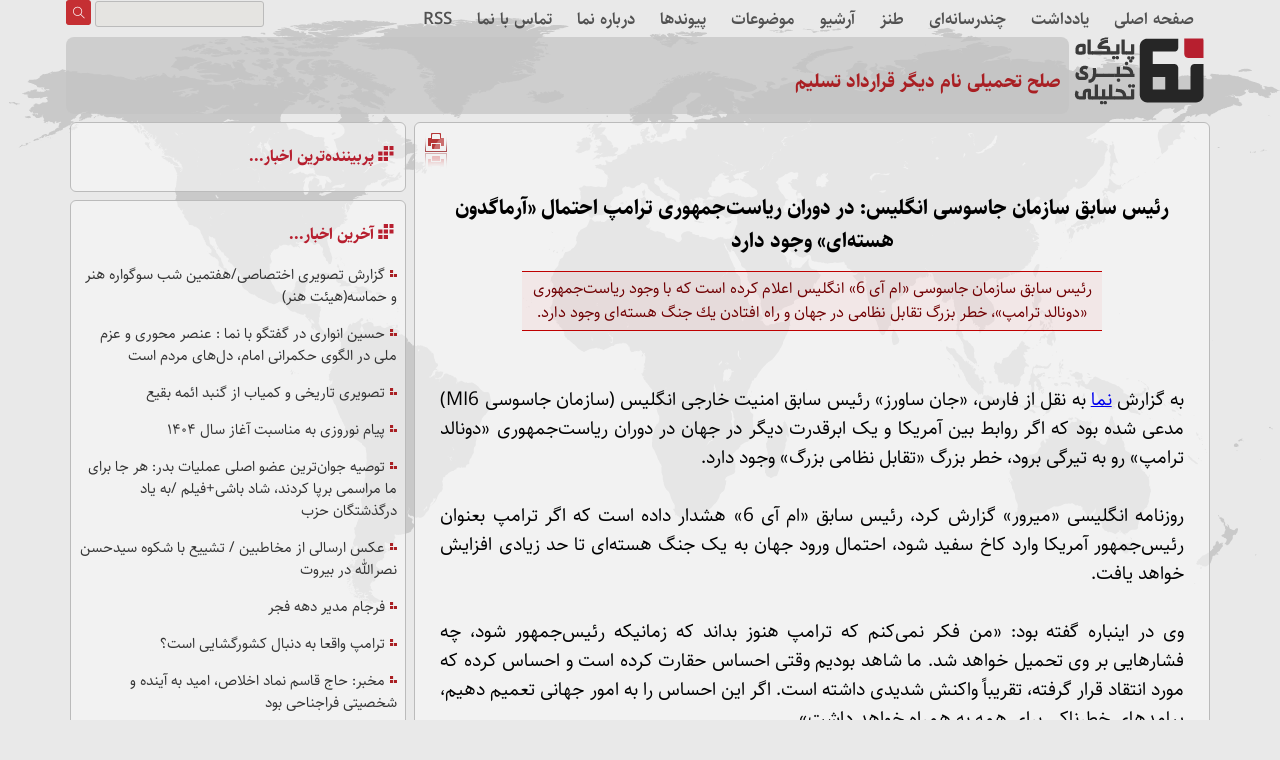

--- FILE ---
content_type: text/html; charset=utf-8
request_url: https://www.namanews.com/News/179530/%D8%B1%D8%A6%DB%8C%D8%B3-%D8%B3%D8%A7%D8%A8%D9%82-%D8%B3%D8%A7%D8%B2%D9%85%D8%A7%D9%86-%D8%AC%D8%A7%D8%B3%D9%88%D8%B3%DB%8C-%D8%A7%D9%86%DA%AF%D9%84%DB%8C%D8%B3-%D8%AF%D8%B1-%D8%AF%D9%88%D8%B1%D8%A7%D9%86-%D8%B1%DB%8C%D8%A7%D8%B3%D8%AA%E2%80%8C%D8%AC%D9%85%D9%87%D9%88%D8%B1%DB%8C-%D8%AA%D8%B1%D8%A7%D9%85%D9%BE-%D8%A7%D8%AD%D8%AA%D9%85%D8%A7%D9%84-%C2%AB%D8%A2%D8%B1%D9%85%D8%A7%DA%AF%D8%AF%D9%88%D9%86-%D9%87%D8%B3%D8%AA%D9%87%E2%80%8C%D8%A7%DB%8C%C2%BB-%D9%88%D8%AC%D9%88%D8%AF-%D8%AF%D8%A7%D8%B1%D8%AF
body_size: 13338
content:





<!DOCTYPE html>

<html lang="fa" xmlns="http://www.w3.org/1999/xhtml">
<head><link rel="Shortcut Icon" href="/images/nama.ico" type="image/x-icon" /><link href="/rw/Style.css" rel="stylesheet" /><meta name="viewport" content="width=device-width, initial-scale=1.0" /><meta http-equiv="content-type" content="text/html; charset=utf-8" /><meta http-equiv="content-language" content="fa" /><title>
	رئیس سابق سازمان جاسوسی انگلیس: در دوران ریاست‌جمهوری ترامپ احتمال «آرماگدون هسته‌ای» وجود دارد | پایگاه خبری تحلیلی نما
</title>

    <script src="https://www.namanews.com/Scripts/jquery-3.4.1.min.js"></script>
    <script src="/Scripts/news.js?r=2"></script>
<!-- Global site tag (gtag.js) - Google Analytics -->
<script async src="https://www.googletagmanager.com/gtag/js?id=G-0H36ZQH3XF"></script>
<script>window.dataLayer = window.dataLayer || []; function gtag() { dataLayer.push(arguments); } gtag('js', new Date()); gtag('config', 'G-0H36ZQH3XF');</script>

<link rel="canonical" href="https://www.namanews.com/News/179530/رئیس-سابق-سازمان-جاسوسی-انگلیس-در-دوران-ریاست‌جمهوری-ترامپ-احتمال-«آرماگدون-هسته‌ای»-وجود-دارد" /><meta property="og:site_name" content="پایگاه خبری تحلیلی نما" /><meta property="og:description" content="رئیس سابق سازمان جاسوسی «ام آی 6» انگلیس اعلام كرده است كه با وجود ریاست‌جمهوری «دونالد ترامپ»، خطر بزرگ تقابل نظامی در جهان و راه افتادن یك جنگ هسته‌ای وجود دارد.
" /><meta property="og:article:author" content="fa_IR" /><meta property="og:title" content="رئیس سابق سازمان جاسوسی انگلیس: در دوران ریاست‌جمهوری ترامپ احتمال «آرماگدون هسته‌ای» وجود دارد" /><meta property="og:site_name" content="پایگاه خبری تحلیلی نما" /><meta property="og:image" content="https://www.namanews.com/Pictures/0.jpg" /><meta /><meta property="og:url" /><meta name="twitter:card" content="article" /><meta name="twitter:title" content="رئیس سابق سازمان جاسوسی انگلیس: در دوران ریاست‌جمهوری ترامپ احتمال «آرماگدون هسته‌ای» وجود دارد" /><meta name="twitter:site" content="@namanews_web" /><meta name="twitter:description" content="رئیس سابق سازمان جاسوسی «ام آی 6» انگلیس اعلام كرده است كه با وجود ریاست‌جمهوری «دونالد ترامپ»، خطر بزرگ تقابل نظامی در جهان و راه افتادن یك جنگ هسته‌ای وجود دارد.
" /><meta name="twitter:image" content="https://www.namanews.com/Pictures/0.jpg" /><meta name="description" content="رئیس سابق سازمان جاسوسی «ام آی 6» انگلیس اعلام كرده است كه با وجود ریاست‌جمهوری «دونالد ترامپ»، خطر بزرگ تقابل نظامی در جهان و راه افتادن یك جنگ هسته‌ای وجود دارد.
" /><meta name="keywords" content="انگليس ,سازمان ,رياست‌جمهوري ,جاسوسي ,دونالد ترامپ ,رئيس " /></head>
<body>
    
        
<header><div class="Nav"><a href="/" id="SiteHeader_HeaderLinks_hlHome">صفحه اصلی</a><a href="/cat/Yaddasht" id="SiteHeader_HeaderLinks_A3">یادداشت</a><a href="/cat/MultiMedia" id="SiteHeader_HeaderLinks_A4">چندرسانه‌ای</a><a href="/cat/Tanz" id="SiteHeader_HeaderLinks_A5">طنز</a><a href="/Archive/" id="SiteHeader_HeaderLinks_HyperLink1">آرشیو</a><a href="/topics/" id="SiteHeader_HeaderLinks_A2">موضوعات</a><a href="/ArchiveInDate/" id="SiteHeader_HeaderLinks_A1" class="d-none">آرشیو باز</a><a href="/Links/" id="SiteHeader_HeaderLinks_HyperLink5">پیوندها</a><a href="/About/" id="SiteHeader_HeaderLinks_HyperLink4">درباره نما</a><a href="/Contact/" id="SiteHeader_HeaderLinks_HyperLink2">تماس با نما</a><span /><a href="/RSS/Page/" id="SiteHeader_HeaderLinks_HyperLink3">RSS</a>
</div><div class="Search"><input name="SiteHeader$SearchBox" type="text" id="SiteHeader_SearchBox" /><button onclick="if (typeof(Page_ClientValidate) == 'function') Page_ClientValidate(''); __doPostBack('SiteHeader$btnSearch','')" id="SiteHeader_btnSearch"></button></div><div id="Header"><div class="NamaLogo"><a href="https://www.namanews.com"></a></div><div class="HeaderBar">
<div class="simple-ticker" id="js-ticker-roll"><ul><li><h3><a href="/News/305437/صلح-تحمیلی-نام-دیگر-قرارداد-تسلیم-" id="SiteHeader_TeleType_dlTeleType_ctrl0_hlnews" target="_blank">صلح تحمیلی نام دیگر قرارداد تسلیم </a></h3></li><li><h3><a href="/News/305404/تصویری-تاریخی-و-كمیاب-از-گنبد-ائمه-بقیع" id="SiteHeader_TeleType_dlTeleType_ctrl1_hlnews" target="_blank">تصویری تاریخی و  كمیاب از گنبد ائمه بقیع</a></h3></li><li><h3><a href="/News/305370/نتیجه-ساختار-سازی-شهید-سید-حسن-نصرالله" id="SiteHeader_TeleType_dlTeleType_ctrl2_hlnews" target="_blank">نتیجه ساختار سازی شهید سید حسن نصرالله</a></h3></li><li><h3><a href="/News/305368/نتیجه-نظرسنجی-ها-از-یهودیان-درباره-آینده-رژیم-صهیونی" id="SiteHeader_TeleType_dlTeleType_ctrl3_hlnews" target="_blank">نتیجه نظرسنجی ها از یهودیان درباره آینده رژیم صهیونی</a></h3></li></ul></div></div></div></header>
        <main class="container ">
            
            <div class="row">

                <div class="col-lg-2 col-md-2 col-sm-2 col-xs-2 col-xxs-2">
                    <main>
                        
<div class="box newstext">
    <div class="NewsIcon">
        <a id="News_hlPrint" title="نسخه چاپي" href="/NewsPrint/179530" target="_blank"><img title="نسخه چاپي" src="/images/key/print.png" alt="نسخه چاپی" style="border-width:0px;" /></a>
    </div>
    <h4><a id="News_lblSuperTitr"></a></h4>
    <h1 id="News_lblTitr" target="_blank">رئیس سابق سازمان جاسوسی انگلیس: در دوران ریاست‌جمهوری ترامپ احتمال «آرماگدون هسته‌ای» وجود دارد</h1>
    
    <p id="News_lblLead" class="lead">رئیس سابق سازمان جاسوسی «ام آی 6» انگلیس اعلام كرده است كه با وجود ریاست‌جمهوری «دونالد ترامپ»، خطر بزرگ تقابل نظامی در جهان و راه افتادن یك جنگ هسته‌ای وجود دارد.
</p>
<div id="News_lblText" class="text"><p>به گزارش <a href='https://www.namanews.com' target='_blank'>نما</a> به نقل از فارس، «جان ساورز» رئیس سابق امنیت خارجی انگلیس (سازمان جاسوسی MI6) مدعی شده بود که اگر روابط بین آمریکا و یک ابرقدرت دیگر در جهان در دوران ریاست‌جمهوری «دونالد ترامپ» رو به تیرگی برود، خطر بزرگ «تقابل نظامی بزرگ» وجود دارد.<br />
<br />
روزنامه انگلیسی «میرور» گزارش کرد، رئیس سابق «ام آی 6» هشدار داده است که اگر ترامپ بعنوان رئیس‌جمهور آمریکا وارد کاخ سفید شود، احتمال ورود جهان به یک جنگ هسته‌ای تا حد زیادی افزایش خواهد یافت.<br />
<br />
وی در اینباره گفته بود: «من فکر نمی‌کنم که ترامپ هنوز بداند که زمانیکه رئیس‌جمهور شود، چه فشارهایی بر وی تحمیل خواهد شد. ما شاهد بودیم وقتی احساس حقارت کرده است و احساس کرده که مورد انتقاد قرار گرفته، تقریباً واکنش شدیدی داشته است. اگر این احساس را به امور جهانی تعمیم دهیم، پیامدهای خطرناکی برای همه به همراه خواهد داشت».<br />
<br />
ساورز توضیح داد، گرچه ترامپ می‌تواند ارتباط آمریکا با روسیه را تقویت کند، اما تهدید یک جنگ هسته‌ای با ریاست‌جمهوری ترامپ بدتر خواهد بود.<br />
<br />
وی در گفت‌وگو با بی بی سی گفت: «بزرگترین تهدید، تقابل نظامی بین قدرت‌های بزرگ است که ویرانی‌های گسترده‌ای خواهد داشت. این یک خطر از زمانی است که سلاح هسته‌ای ابداع شده است و ما به جهانی بازمی گردیم که تقریباً خطرناک است و و من فکر می‌کنم این بزرگترین تهدید است».<br />
<br />
این مقام انگلیسی ادامه داد: «به طور کلی، بدترین سناریو این است که بعد از یک دوران ماه عسل روابط آمریکا با ولادیمیر پوتین و شی جینپینگ، روابط بین آمریکا و دیگر قدرت‌های بزرگ، با تقابل بیشتر همراه باشد. همیشه درگیری‌های منطقی وجود دارد که مجبوریم با آن روبرو باشیم اما جهان توانایی تحمل درگیری بین آمریکا و روسیه یا آمریکا و چین را ندارد. این بزرگترین چیزی است که باید آن را مدیریت کنیم».</p></div>
    <div class="RegInfo" lang="fa">
        <p id="News_Label1" Text="ثبت:"></p>
        
        <p id="News_lblDate">۱۳۹۵/۸/۲۳</p>
    </div>
    

<div >
        <img src="/Images/RelatedNews.png" id="News_RelatedNews1_imgTitle" alt="اخبار مرتبط" style="margin-bottom: 10px;" />
          <ul class="list-bullets bullet-icons">
            <li><h3><a href="/News/304403/تصویری-از-واقعیت-آمریكا" id="News_RelatedNews1_DataList1_ctrl0_lblTitle" target="_blank">تصویری از واقعیت آمریكا</a></h3>
                </li>
            
        
            <li><h3><a href="/News/303853/ادامه-حمایت-ترامپ-از-عاملان-حمله-به-كنگره" id="News_RelatedNews1_DataList1_ctrl1_lblTitle" target="_blank">ادامه حمایت ترامپ از عاملان حمله به كنگره</a></h3>
                </li>
            
        
            <li><h3><a href="/News/303346/ایران-فقط-روی-كاغذ-در-سید-سوم-جام-جهانی-بود-هر-۳-تیم-همگروه-تیم-ملی-بالاتر-در-رنكینگ-فیفا" id="News_RelatedNews1_DataList1_ctrl2_lblTitle" target="_blank">ایران فقط روی كاغذ در سید سوم جام جهانی بود/ هر ۳ تیم همگروه تیم ملی بالاتر در رنكینگ فیفا</a></h3>
                </li>
            
        
            <li><h3><a href="/News/303347/انگلیس-به-اوكراین-سامانه-موشكی-ارسال-می‌كند" id="News_RelatedNews1_DataList1_ctrl3_lblTitle" target="_blank">انگلیس به اوكراین سامانه موشكی ارسال می‌كند</a></h3>
                </li>
            
        
            <li><h3><a href="/News/303388/برگزاری-جلسه-رای-اعتماد-به-جانسون-در-پارلمان-انگلیس" id="News_RelatedNews1_DataList1_ctrl4_lblTitle" target="_blank">برگزاری جلسه رای اعتماد به جانسون در پارلمان انگلیس</a></h3>
                </li>
            
        
            <li><h3><a href="/News/302698/واكنش-آمریكا-به-بازداشت-۲-جاسوس-فرانسوی-در-ایران" id="News_RelatedNews1_DataList1_ctrl5_lblTitle" target="_blank">واكنش آمریكا به بازداشت ۲ جاسوس فرانسوی در ایران</a></h3>
                </li>
            
        
            <li><h3><a href="/News/302646/پرتاب-تخم‌مرغ-در-مراسم-رونمایی-از-تندیس-تاچر-نخست‌وزیر-اسبق-انگلیس" id="News_RelatedNews1_DataList1_ctrl6_lblTitle" target="_blank">پرتاب تخم‌مرغ در مراسم رونمایی از تندیس تاچر نخست‌وزیر اسبق انگلیس</a></h3>
                </li>
            
        
            <li><h3><a href="/News/302657/اظهارات-مداخله-جویانه-رابرت-مالی-در-امور-داخلی-ایران" id="News_RelatedNews1_DataList1_ctrl7_lblTitle" target="_blank">اظهارات مداخله جویانه رابرت مالی در امور داخلی ایران</a></h3>
                </li>
            
        
            <li><h3><a href="/News/302598/وزیر-دفاع-سابق-آمریكا-افشا-كرد؛-طرح-ترامپ-برای-قتل-رئیس‌جمهوری-ونزوئلا" id="News_RelatedNews1_DataList1_ctrl8_lblTitle" target="_blank">وزیر دفاع سابق آمریكا افشا كرد؛ طرح ترامپ برای قتل رئیس‌جمهوری ونزوئلا</a></h3>
                </li>
            
        
            <li><h3><a href="/News/302233/ترامپ-میلیون-ها-نفر-ممكن-است-كشته-شوند" id="News_RelatedNews1_DataList1_ctrl9_lblTitle" target="_blank">ترامپ: میلیون ها نفر ممكن است كشته شوند</a></h3>
                </li>
            
        </ul>
</div>

    
</div>




<div id="CommentBox" class="box Commant">
    <div>
        <img src="/images/Comments.png" alt="نظرات کاربران" /></div>

    <div>

        

    </div>
</div>

<form name="aspnetForm" method="post" action="./رئیس-سابق-سازمان-جاسوسی-انگلیس-در-دوران-ریاست‌جمهوری-ترامپ-احتمال-«آرماگدون-هسته‌ای»-وجود-دارد" onsubmit="javascript:return WebForm_OnSubmit();" id="aspnetForm">
<div>
<input type="hidden" name="__EVENTTARGET" id="__EVENTTARGET" value="" />
<input type="hidden" name="__EVENTARGUMENT" id="__EVENTARGUMENT" value="" />
<input type="hidden" name="__VIEWSTATE" id="__VIEWSTATE" value="/[base64]/Yp9ivLdiq2LPZhNuM2YUtFgJmDxUBPti12YTYrSDYqtit2YXbjNmE24wg2YbYp9mFINiv24zar9ixINmC2LHYp9ix2K/Yp9ivINiq2LPZhNuM2YUgZAIBD2QWAgIBDxYCHwIFVC9OZXdzLzMwNTQwNC/Yqti12YjbjNix24wt2KrYp9ix24zYrtuMLdmILdmD2YXbjNin2Kgt2KfYsi3ar9mG2KjYry3Yp9im2YXZhy3YqNmC24zYuRYCZg8VAUjYqti12YjbjNix24wg2KrYp9ix24zYrtuMINmIICDZg9mF24zYp9ioINin2LIg2q/[base64]/bjNin2YYt2K/[base64]/YsSDYr9mI2LHYp9mGINix24zYp9iz2KrigIzYrNmF2YfZiNix24wg2KrYsdin2YXZviDYp9it2KrZhdin2YQgwqvYotix2YXYp9qv2K/[base64]/Yqti12YjbjNix24wt2KfYsi3ZiNin2YLYuduM2Kot2KLZhdix24zZg9inFgJmDxUBK9iq2LXZiNuM2LHbjCDYp9iyINmI2KfZgti524zYqiDYotmF2LHbjNmD2KdkAgIPZBYCAgEPFgIfAgVYL05ld3MvMzAzODUzL9in2K/[base64]/Yp9uM2LHYp9mGLdmB2YLYty3YsdmI24wt2YPYp9i62LAt2K/YsS3Ys9uM2K8t2LPZiNmFLdis2KfZhS3YrNmH2KfZhtuMLdio2YjYry3Zh9ixLduzLdiq24zZhS3Zh9mF2q/YsdmI2Yct2KrbjNmFLdmF2YTbjC3YqNin2YTYp9iq2LEt2K/YsS3YsdmG2YPbjNmG2q8t2YHbjNmB2KcWAmYPFQGgAdin24zYsdin2YYg2YHZgti3INix2YjbjCDZg9in2LrYsCDYr9ixINiz24zYryDYs9mI2YUg2KzYp9mFINis2YfYp9mG24wg2KjZiNivLyDZh9ixINuzINiq24zZhSDZh9mF2q/YsdmI2Ycg2KrbjNmFINmF2YTbjCDYqNin2YTYp9iq2LEg2K/YsSDYsdmG2YPbjNmG2q8g2YHbjNmB2KdkAgQPZBYCAgEPFgIfAgVeL05ld3MvMzAzMzQ3L9in2Ybar9mE24zYsy3YqNmHLdin2YjZg9ix2KfbjNmGLdiz2KfZhdin2YbZhy3ZhdmI2LTZg9uMLdin2LHYs9in2YQt2YXbjOKAjNmD2YbYrxYCZg8VAVHYp9mG2q/[base64]/YsS3Zvtin2LHZhNmF2KfZhi3Yp9mG2q/[base64]/YsSDYp9uM2LHYp9mGZAIHD2QWAgIBDxYCHwIFiQEvTmV3cy8zMDI2NDYv2b7Ysdiq2KfYqC3Yqtiu2YXigIzZhdix2Lot2K/[base64]/bjNizINiq2KfahtixINmG2K7Ys9iq4oCM2YjYstuM2LEg2KfYs9io2YIg2KfZhtqv2YTbjNizZAIID2QWAgIBDxYCHwIFbS9OZXdzLzMwMjY1Ny/Yp9i42YfYp9ix2KfYqi3Zhdiv2KfYrtmE2Yct2KzZiNuM2KfZhtmHLdix2KfYqNix2Kot2YXYp9mE24wt2K/YsS3Yp9mF2YjYsS3Yr9in2K7ZhNuMLdin24zYsdin2YYWAmYPFQFg2KfYuNmH2KfYsdin2Kog2YXYr9in2K7ZhNmHINis2YjbjNin2YbZhyDYsdin2KjYsdiqINmF2KfZhNuMINiv2LEg2KfZhdmI2LEg2K/Yp9iu2YTbjCDYp9uM2LHYp9mGZAIJD2QWAgIBDxYCHwIFjwEvTmV3cy8zMDI1OTgv2YjYstuM2LEt2K/Zgdin2Lkt2LPYp9io2YIt2KLZhdix24zZg9inLdin2YHYtNinLdmD2LHYr9ibLdi32LHYrS3Yqtix2KfZhdm+Ldio2LHYp9uMLdmC2KrZhC3Ysdim24zYs+KAjNis2YXZh9mI2LHbjC3ZiNmG2LLZiNim2YTYpxYCZg8VAYIB2YjYstuM2LEg2K/[base64]/Ysdim24zYsy3Ys9in2KjZgi3Ys9in2LLZhdin2YYt2KzYp9iz2YjYs9uMLdin2Ybar9mE24zYsy3Yr9ixLdiv2YjYsdin2YYt2LHbjNin2LPYquKAjNis2YXZh9mI2LHbjC3Yqtix2KfZhdm+Ldin2K3YqtmF2KfZhC3Cq9ii2LHZhdin2q/Yr9mI2YYt2YfYs9iq2YfigIzYp9uMwrst2YjYrNmI2K8t2K/Yp9ix2K8eBXRpdGxlBbIB2LHYptuM2LMg2LPYp9io2YIg2LPYp9iy2YXYp9mGINis2KfYs9mI2LPbjCDYp9mG2q/ZhNuM2LM6INiv2LEg2K/[base64]/////D2QFEVRvcE5ld3MkRGF0YUxpc3QxDzwrAA4DCGYMZg0C/////w9kBRtOZXdzJFJlbGF0ZWROZXdzMSREYXRhTGlzdDEPFCsADmRkZGRkZGQ8KwAKAAIKZGRkZgL/////D2QFHlNpdGVIZWFkZXIkVGVsZVR5cGUkZGxUZWxlVHlwZQ8UKwAOZGRkZGRkZDwrAAQAAgRkZGRmAv////8PZHI42b2Am0Orx7KagssNfdS3Q1a07kacTuVZ29vpohEM" />
</div>

<script type="text/javascript">
//<![CDATA[
var theForm = document.forms['aspnetForm'];
if (!theForm) {
    theForm = document.aspnetForm;
}
function __doPostBack(eventTarget, eventArgument) {
    if (!theForm.onsubmit || (theForm.onsubmit() != false)) {
        theForm.__EVENTTARGET.value = eventTarget;
        theForm.__EVENTARGUMENT.value = eventArgument;
        theForm.submit();
    }
}
//]]>
</script>


<script src="/WebResource.axd?d=M7pGWgnvuUnBDjTGQCprenMqsExo52PZS3xdmB7AVG4Myvur8eUP90Tc5zt3iXT7g1_mlL45s1yfoiX_vW_k1-s0gbuv88v80UUSAif4YQA1&amp;t=638901662248157332" type="text/javascript"></script>


<script src="/WebResource.axd?d=5dY3ERqCg8pnhcXoqous--e6jPVTL0C_LTuyHpkL3KA4SvYbRXkaoudTK-Paih598EK0bl9paEInHufpzneXVDsR1Erk41P0ybCLAUuiZFA1&amp;t=638901662248157332" type="text/javascript"></script>
<script type="text/javascript">
//<![CDATA[
function WebForm_OnSubmit() {
if (typeof(ValidatorOnSubmit) == "function" && ValidatorOnSubmit() == false) return false;
return true;
}
//]]>
</script>

<div>

	<input type="hidden" name="__VIEWSTATEGENERATOR" id="__VIEWSTATEGENERATOR" value="56CDAA9C" />
	<input type="hidden" name="__EVENTVALIDATION" id="__EVENTVALIDATION" value="/wEdAAhsfziQIigd+UJwS4yBCy98ALYq9Vq08RYe5nDFwf/7NlaX4oFLMI0lWRfrKTFg/gy12u4T0eul5aIbPPBGo0jhZnrTfyLGxe6TQSKtCNxxO7aRSPLFuG9DCCliyTaz9m7nEgPAM96sh7nkc6nA5bKHA2N3t+xbGSFOabAlRfFx2qKWEHrcfyHOLZMuF313SKTZ0teoHQnr8zJUqX8+6Whu" />
</div>


       <div id="CommentForm" class="box comment ">
            <div class="Row">
                <div>
                    نام :
                </div>
                <div>
                    <input name="News$CommentForm1$txtFirstname" type="text" id="News_CommentForm1_txtFirstname" class="RTLField" style="width:180px;" />
                </div>
                <div>
                   
                </div>

            </div>
            <div class="Row">
                <div>
                    پست الکترونیک:
                </div>
                <div>
                    <input name="News$CommentForm1$txtEmail" type="text" id="News_CommentForm1_txtEmail" class="LTRField" style="width:274px;" />
                    <span id="News_CommentForm1_RegularExpressionValidator1" style="color:Red;display:none;">تصحیح نمایید</span>
                </div>
            </div>
            <div class="Row">
                <div>
                    نظر شما:
                </div>
                <div>
                    <textarea name="News$CommentForm1$txtNot" rows="2" cols="20" id="News_CommentForm1_txtNot" class="RTLField" style="height:101px;width:273px;">
</textarea>
                    <span id="News_CommentForm1_RequiredFieldValidator1" style="color:Red;display:none;">نظر خود را وارد نمایید</span>
                </div>
            </div>
            <div class="Row">
                <div>
                    کد امنیتی:
                </div>
                <div>
                  
                    <input name="News$CommentForm1$txtCaptcha" type="text" id="News_CommentForm1_txtCaptcha" class="LTRField" style="width:80px;" />
                </div>
            </div>
            <div class="Row">
                <div>
                    &nbsp;
                </div>
                <div>
                    <input type="image" name="News$CommentForm1$ibtRegComment" id="News_CommentForm1_ibtRegComment" src="../../Images/Key/Go.png" onclick="javascript:WebForm_DoPostBackWithOptions(new WebForm_PostBackOptions(&quot;News$CommentForm1$ibtRegComment&quot;, &quot;&quot;, true, &quot;&quot;, &quot;&quot;, false, false))" style="border-width:0px;" />
                    
                </div>
            </div>
        </div>

 
<script type="text/javascript">
//<![CDATA[
var Page_Validators =  new Array(document.getElementById("News_CommentForm1_RegularExpressionValidator1"), document.getElementById("News_CommentForm1_RequiredFieldValidator1"));
//]]>
</script>

<script type="text/javascript">
//<![CDATA[
var News_CommentForm1_RegularExpressionValidator1 = document.all ? document.all["News_CommentForm1_RegularExpressionValidator1"] : document.getElementById("News_CommentForm1_RegularExpressionValidator1");
News_CommentForm1_RegularExpressionValidator1.controltovalidate = "News_CommentForm1_txtEmail";
News_CommentForm1_RegularExpressionValidator1.errormessage = "تصحیح نمایید";
News_CommentForm1_RegularExpressionValidator1.display = "Dynamic";
News_CommentForm1_RegularExpressionValidator1.evaluationfunction = "RegularExpressionValidatorEvaluateIsValid";
News_CommentForm1_RegularExpressionValidator1.validationexpression = "\\w+([-+.\']\\w+)*@\\w+([-.]\\w+)*\\.\\w+([-.]\\w+)*";
var News_CommentForm1_RequiredFieldValidator1 = document.all ? document.all["News_CommentForm1_RequiredFieldValidator1"] : document.getElementById("News_CommentForm1_RequiredFieldValidator1");
News_CommentForm1_RequiredFieldValidator1.controltovalidate = "News_CommentForm1_txtNot";
News_CommentForm1_RequiredFieldValidator1.errormessage = "نظر خود را وارد نمایید";
News_CommentForm1_RequiredFieldValidator1.display = "Dynamic";
News_CommentForm1_RequiredFieldValidator1.evaluationfunction = "RequiredFieldValidatorEvaluateIsValid";
News_CommentForm1_RequiredFieldValidator1.initialvalue = "";
//]]>
</script>


<script type="text/javascript">
//<![CDATA[

var Page_ValidationActive = false;
if (typeof(ValidatorOnLoad) == "function") {
    ValidatorOnLoad();
}

function ValidatorOnSubmit() {
    if (Page_ValidationActive) {
        return ValidatorCommonOnSubmit();
    }
    else {
        return true;
    }
}
        //]]>
</script>
</form>


                    </main>
                </div>
                <div class="col-lg-5 col-md-5 col-sm-5 col-xs-5 col-xxs-5">
                    <section id="Box-Memorial">
                        <div id="Box22" class="box list list-bullets bullet-icons     ">
                            <header id="TopNews_BoxTitle"><span></span><h2><a >پربیننده‌ترین اخبار...</a></h2></header><ul></ul>


                        </div>
                        <div id="Box23" class="box list list-bullets bullet-icons     ">
                            <header id="LatestNews_BoxTitle"><span></span><h2><a>آخرین اخبار...</a></h2></header><ul><li><h3><a href="/News/305440/گزارش-تصویری-اختصاصی-هفتمین-شب-سوگواره-هنر-و-حماسه(هیئت-هنر)-" id="LatestNews_DataList1_ctrl0_hlnews" target="_blank">گزارش تصویری اختصاصی/هفتمین شب سوگواره هنر و حماسه(هیئت هنر) </a></h3></li><li><h3><a href="/News/305444/حسین-انواری-در-گفتگو-با-نما-عنصر-محوری-و-عزم-ملی-در-الگوی-حكمرانی-امام،-دل‌های-مردم-است" id="LatestNews_DataList1_ctrl1_hlnews" target="_blank">حسین انواری در گفتگو با نما : عنصر محوری و عزم ملی در الگوی حكمرانی امام، دل‌های مردم است</a></h3></li><li><h3><a href="/News/305404/تصویری-تاریخی-و-كمیاب-از-گنبد-ائمه-بقیع" id="LatestNews_DataList1_ctrl2_hlnews" target="_blank">تصویری تاریخی و  كمیاب از گنبد ائمه بقیع</a></h3></li><li><h3><a href="/News/305425/پیام-نوروزی-به-مناسبت-آغاز-سال-۱۴۰۴" id="LatestNews_DataList1_ctrl3_hlnews" target="_blank">پیام نوروزی به مناسبت آغاز سال ۱۴۰۴</a></h3></li><li><h3><a href="/News/305423/توصیه-جوان‌ترین-عضو-اصلی-عملیات-بدر-هر-جا-برای-ما-مراسمی-برپا-كردند،-شاد-باشی-فیلم-به-یاد-درگذشتگان-حزب" id="LatestNews_DataList1_ctrl4_hlnews" target="_blank">توصیه جوان‌ترین عضو اصلی عملیات بدر: هر جا برای ما مراسمی برپا كردند، شاد باشی+فیلم /به یاد درگذشتگان حزب</a></h3></li><li><h3><a href="/News/305429/عكس-ارسالی-از-مخاطبین-تشییع-با-شكوه-سیدحسن-نصرالله-در-بیروت" id="LatestNews_DataList1_ctrl5_hlnews" target="_blank">عكس ارسالی از مخاطبین / تشییع با شكوه سیدحسن نصرالله در بیروت</a></h3></li><li><h3><a href="/News/305422/فرجام-مدیر-دهه-فجر" id="LatestNews_DataList1_ctrl6_hlnews" target="_blank">فرجام مدیر دهه فجر</a></h3></li><li><h3><a href="/News/305421/ترامپ-واقعا-به-دنبال-كشورگشایی-است-" id="LatestNews_DataList1_ctrl7_hlnews" target="_blank">ترامپ واقعا به دنبال كشورگشایی است؟</a></h3></li><li><h3><a href="/News/305420/مخبر-حاج-قاسم-نماد-اخلاص،-امید-به-آینده-و-شخصیتی-فراجناحی-بود" id="LatestNews_DataList1_ctrl8_hlnews" target="_blank">مخبر: حاج قاسم نماد اخلاص، امید به آینده و شخصیتی فراجناحی بود</a></h3></li><li><h3><a href="/News/305419/گزارش-تصویری-مراسم-پنجمین-سالگرد-سردار-شهید-حاج-قاسم-سلیمانی" id="LatestNews_DataList1_ctrl9_hlnews" target="_blank">گزارش تصویری/مراسم پنجمین سالگرد سردار شهید حاج قاسم سلیمانی</a></h3></li><li><h3><a href="/News/305417/راز-تصویر-ژاك-شیراك-در-سامرا" id="LatestNews_DataList1_ctrl10_hlnews" target="_blank">راز تصویر ژاك شیراك در سامرا</a></h3></li><li><h3><a href="/News/305430/عكس-ارسالی-از-مخاطبین-مداحی-یك-كودك-در-جمع-" id="LatestNews_DataList1_ctrl11_hlnews" target="_blank">عكس ارسالی از مخاطبین / مداحی یك كودك در جمع </a></h3></li><li><h3><a href="/News/305416/گزارش-تصویری-مراسم-چهلمین-روز-شهادت-شهید-عباس-نیلفروشان" id="LatestNews_DataList1_ctrl12_hlnews" target="_blank">گزارش تصویری/مراسم چهلمین روز شهادت شهید عباس نیلفروشان</a></h3></li><li><h3><a href="/News/305415/ناكام-گذاشتن-توافق-تبادل-اسیران-اسرائیلی-توسط-نتانیاهو" id="LatestNews_DataList1_ctrl13_hlnews" target="_blank">ناكام گذاشتن توافق تبادل اسیران اسرائیلی توسط نتانیاهو</a></h3></li><li><h3><a href="/News/305414/زبان-عبری-در-گذرنامه-فلسطینیان-نشانه-چیست-" id="LatestNews_DataList1_ctrl14_hlnews" target="_blank">زبان عبری در گذرنامه فلسطینیان نشانه چیست؟</a></h3></li></ul>

                        </div>
                        <div id="AdvPan" class="advContainer"></div>

                    </section>

                </div>


            </div>

        </main>
    
<footer class="footer"><div><ul class="Social"><li class="twitter"><a href="https://mobile.twitter.com/namanews_web" target="_blank"></a></li><li class="instagram"><a href="https://www.instagram.com/namanews/" target="_blank"></a></li><li class="soroush"><a href="http://sapp.ir/namanews/" target="_blank"></a></li><li class="telegram"><a href="https://t.me/namanews/" target="_blank"></a></li></ul></div>
<div class="NewsLinks">
    <span /><a href="/cat/Yaddasht" id="SiteFooter_FooterLink_A1">یادداشت</a><span></span> <a href="/cat/MultiMedia/" id="SiteFooter_FooterLink_A3">چندرسانه‌ای</a><span></span><a href="/cat/Tanz" id="SiteFooter_FooterLink_A4">طنز</a><span></span>
</div>
<div class="Links">
<span /><a href="/" id="SiteFooter_FooterLink_hlHome">صفحه اصلی</a><span></span> <a href="/Archive/" id="SiteFooter_FooterLink_HyperLink1">آرشیو</a><span></span> <a href="/NewArchiveInDate/" id="SiteFooter_FooterLink_A5">آرشیو زمانی</a><span></span><a href="/topics/" id="SiteFooter_FooterLink_A2">موضوعات</a><span></span><a href="/Links/" id="SiteFooter_FooterLink_HyperLink5">پیوندها</a><span></span><a href="/About/" id="SiteFooter_FooterLink_HyperLink4">درباره نما</a><span></span><a href="/Contact/" id="SiteFooter_FooterLink_HyperLink2">تماس با نما</a><span /><a href="/RSS/Page/" id="SiteFooter_FooterLink_HyperLink3">RSS</a><span />
    </div><div class="NamaLogo"><a href="https://www.namanews.com"></a></div><div class="right">کليه حقوق اين سايت متعلق به پایگاه خبري تحليلي نمانيوز مي باشد و استفاده از مطالب آن با ذکر منبع بلامانع است. </div>
<div id="div_eRasanehTrustseal_73221"></div><script src="https://trustseal.e-rasaneh.ir/trustseal.js"></script><script>eRasaneh_Trustseal(73221, false);</script>
</footer>

</body>
</html>
